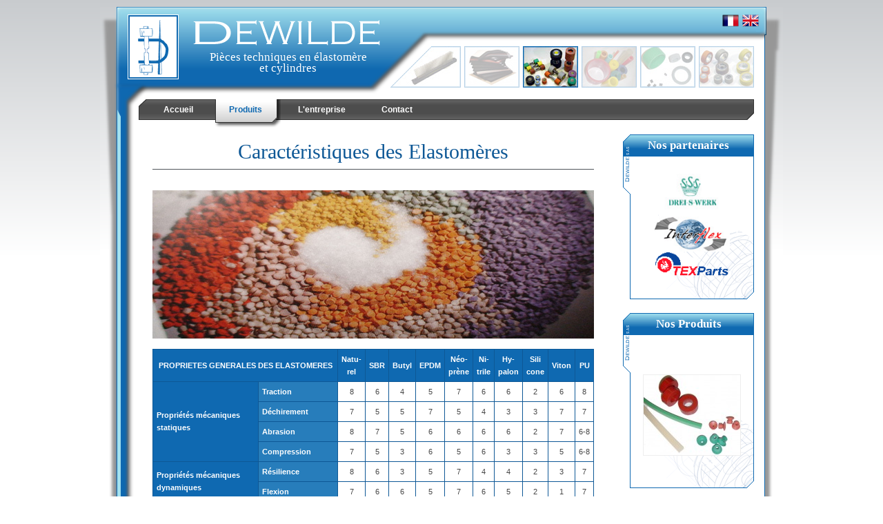

--- FILE ---
content_type: text/html
request_url: http://www.dewilde.fr/matieres-et-duretes-cylindres.html?PHPSESSID=42b30728245176896e34d64625b683fa
body_size: 4705
content:
      <!DOCTYPE html PUBLIC "-//W3C//DTD XHTML 1.0 Transitional//EN" "http://www.w3.org/TR/xhtml1/DTD/xhtml1-transitional.dtd">
<html xmlns="http://www.w3.org/1999/xhtml">
<!-- Template Dewilde - Design: Artois-WebDesign - http://www.artois-webdesign.com -->
<head>
	<base href="http://www.dewilde.fr/"></base>
	<meta name="google-site-verification" content="TxaUGkDqMHW6DxtvJpFUpDDlAD6zDOjjF3biIw-ebSg" />
  <meta name="y_key" content="35b6098aa4014b3a" />
  <meta name="msvalidate.01" content="0375894E440D2B4BDED44038BB84381B" />
  <meta http-equiv="content-type" content="text/html; charset=utf-8" />
	<meta name="robots" content="index,follow"	/>
  <meta name="keywords" content="Caoutchouc, EPDM, Nitrile, PU, Néoprène, Silicone, Hypalon, Viton, polyuréthanes, propiétes mécaniques et chimiques, " />
  <meta name="description" content="Propriétés des élastomères, propriétés mécaniques et chimiques des caoutchoucs, PU, polyuréthanes, Silicones" />
  <meta http-equiv="Content-Language" content="fr" />
  <link rel="shortcut icon" type="image/x-icon" href="favicon.ico" />
  
  <title>
    Matières et duretés  </title>
  
  <link href="template/css/template.css" rel="stylesheet" type="text/css" />
  <!--[if IE]>
  <link href="template/css/iehacks.css" rel="stylesheet" type="text/css" />
  <![endif]-->
  <!--[if lt IE 7]>
  <link href="template/css/menus_ie6.css" rel="stylesheet" type="text/css" />
  <link href="template/css/ie6hacks.css" rel="stylesheet" type="text/css" />
  <![endif]-->
  <!--[if IE 7]> 
  <link href="template/css/ie7hacks.css" rel="stylesheet" type="text/css" />
  <![endif]-->
  
  <script type="text/javascript" src="template/js/mootools-release-1.11.js"></script>
  <script type="text/javascript" src="template/js/moomenu.js"></script>
  <script type="text/javascript" src="template/js/reflection.js"></script>
  
  
  <script type="text/javascript" src="template/js/plugins/opacity_slide.js"></script><script type="text/javascript" src="template/js/plugins/mod_yoo_carousel.js"></script><link href="template/css/plugins/YOOCarousel.css" rel="stylesheet" type="text/css" /></head>

<body>
	<div id="conteneur">		

    <!-- Sous titre site -->
	  <h2 id="sous-titre-site">Pièces techniques en élastomère et cylindres</h2>

    <!-- En-tête -->
		<div id="header">
    </div>

    <!-- Contenu de la page -->
    <div id="wrapper">
      <div id="wrapper-padding" class="clearfix">
    
        <!-- Contenu -->
    		<div id="content" >
      		<div id="padding-content">
            <h1>Caract&eacute;ristiques des Elastom&egrave;res</h1>
<p style="text-align: center;"><img title="Bases &amp; Colorants" src="content/upload/bases-et-colorants.jpg" alt="Bases &amp; Colorants" width="640" height="215" /></p>
<table class="donnees" border="0">
<tbody>
<tr>
<th class="entete" colspan="2">PROPRIETES GENERALES DES ELASTOMERES</th><th class="entete">Natu-<br />rel</th><th class="entete">SBR</th><th class="entete">Butyl</th><th class="entete">EPDM</th><th class="entete">N&eacute;o-<br />pr&egrave;ne</th><th class="entete">Ni-<br />trile</th><th class="entete">Hy-<br />palon</th><th class="entete">Sili<br />cone</th><th class="entete">Viton</th><th class="entete">PU</th>
</tr>
<tr>
<th rowspan="4">Propri&eacute;t&eacute;s m&eacute;caniques statiques</th><th class="soustitre">Traction</th>
<td>8</td>
<td>6</td>
<td>4</td>
<td>5</td>
<td>7</td>
<td>6</td>
<td>6</td>
<td>2</td>
<td>6</td>
<td>8</td>
</tr>
<tr>
<th class="soustitre">D&eacute;chirement</th>
<td>7</td>
<td>5</td>
<td>5</td>
<td>7</td>
<td>5</td>
<td>4</td>
<td>3</td>
<td>3</td>
<td>7</td>
<td>7</td>
</tr>
<tr>
<th class="soustitre">Abrasion</th>
<td>8</td>
<td>7</td>
<td>5</td>
<td>6</td>
<td>6</td>
<td>6</td>
<td>6</td>
<td>2</td>
<td>7</td>
<td>6-8</td>
</tr>
<tr>
<th class="soustitre">Compression</th>
<td>7</td>
<td>5</td>
<td>3</td>
<td>6</td>
<td>5</td>
<td>6</td>
<td>3</td>
<td>3</td>
<td>5</td>
<td>6-8</td>
</tr>
<tr>
<th rowspan="2">Propri&eacute;t&eacute;s m&eacute;caniques dynamiques</th><th class="soustitre">R&eacute;silience</th>
<td>8</td>
<td>6</td>
<td>3</td>
<td>5</td>
<td>7</td>
<td>4</td>
<td>4</td>
<td>2</td>
<td>3</td>
<td>7</td>
</tr>
<tr>
<th class="soustitre">Flexion</th>
<td>7</td>
<td>6</td>
<td>6</td>
<td>5</td>
<td>7</td>
<td>6</td>
<td>5</td>
<td>2</td>
<td>1</td>
<td>7</td>
</tr>
<tr>
<th rowspan="3">Tenue au vieillis-<br />sement</th><th class="soustitre">A l&rsquo;air</th>
<td>4</td>
<td>5</td>
<td>7</td>
<td>8</td>
<td>7</td>
<td>5</td>
<td>7</td>
<td>7</td>
<td>7</td>
<td>8</td>
</tr>
<tr>
<th class="soustitre">A la lumi&egrave;re</th>
<td>3</td>
<td>2</td>
<td>7</td>
<td>7</td>
<td>7</td>
<td>4</td>
<td>7</td>
<td>7</td>
<td>7</td>
<td>6</td>
</tr>
<tr>
<th class="soustitre">Intemp&eacute;rie &ndash; Ozone</th>
<td>2</td>
<td>2</td>
<td>8</td>
<td>8</td>
<td>6</td>
<td>3</td>
<td>8</td>
<td>8</td>
<td>8</td>
<td>7</td>
</tr>
<tr>
<th rowspan="2">Isolement &eacute;lectrique</th><th class="soustitre">R&eacute;sistivit&eacute;</th>
<td>8</td>
<td>6</td>
<td>6</td>
<td>6</td>
<td>4</td>
<td>3</td>
<td>4</td>
<td>8</td>
<td>4</td>
<td>3</td>
</tr>
<tr>
<th class="soustitre">Propri&eacute;t&eacute;s di&eacute;lectriques</th>
<td>7</td>
<td>6</td>
<td>7</td>
<td>6</td>
<td>3</td>
<td>4</td>
<td>4</td>
<td>8</td>
<td>4</td>
<td>4</td>
</tr>
<tr>
<th rowspan="10">Tenue aux fluides</th><th class="soustitre">Huiles d&eacute;riv&eacute;s p&eacute;troliers</th>
<td>2</td>
<td>2</td>
<td>3</td>
<td>3</td>
<td>6</td>
<td>7</td>
<td>5</td>
<td>2</td>
<td>8</td>
<td>8</td>
</tr>
<tr>
<th class="soustitre">Solvants aliphatiques</th>
<td>2</td>
<td>2</td>
<td>3</td>
<td>3</td>
<td>6</td>
<td>7</td>
<td>6</td>
<td>2</td>
<td>8</td>
<td>4</td>
</tr>
<tr>
<th class="soustitre">Solvants aromatiques</th>
<td>2</td>
<td>2</td>
<td>3</td>
<td>3</td>
<td>3</td>
<td>5</td>
<td>3</td>
<td>2</td>
<td>8</td>
<td>4</td>
</tr>
<tr>
<th class="soustitre">C&eacute;tones</th>
<td>4</td>
<td>4</td>
<td>5</td>
<td>5</td>
<td>3</td>
<td>2</td>
<td>5</td>
<td>3</td>
<td>2</td>
<td>3</td>
</tr>
<tr>
<th class="soustitre">Solvants chlor&eacute;s</th>
<td>2</td>
<td>2</td>
<td>3</td>
<td>3</td>
<td>3</td>
<td>4</td>
<td>2</td>
<td>2</td>
<td>8</td>
<td>4</td>
</tr>
<tr>
<th class="soustitre">Eau</th>
<td>6</td>
<td>6</td>
<td>8</td>
<td>7</td>
<td>6</td>
<td>5</td>
<td>7</td>
<td>6</td>
<td>8</td>
<td>8</td>
</tr>
<tr>
<th class="soustitre">Imperm&eacute;a-<br />bilit&eacute; au gaz</th>
<td>4</td>
<td>4</td>
<td>8</td>
<td>4</td>
<td>4</td>
<td>5</td>
<td>6</td>
<td>5</td>
<td>7</td>
<td>6</td>
</tr>
<tr>
<th class="soustitre">Acides dilu&eacute;s d&eacute;tergents</th>
<td>6</td>
<td>6</td>
<td>8</td>
<td>8</td>
<td>7</td>
<td>5</td>
<td>8</td>
<td>8</td>
<td>8</td>
<td>6</td>
</tr>
<tr>
<th class="soustitre">Acides forts</th>
<td>5</td>
<td>4</td>
<td>8</td>
<td>8</td>
<td>5</td>
<td>4</td>
<td>8</td>
<td>8</td>
<td>8</td>
<td>5</td>
</tr>
<tr>
<th class="soustitre">Acides forts oxydants</th>
<td>2</td>
<td>2</td>
<td>4</td>
<td>4</td>
<td>3</td>
<td>2</td>
<td>5</td>
<td>2</td>
<td>8</td>
<td>3</td>
</tr>
<tr>
<th rowspan="3">Tenue</th><th class="soustitre">A la chaleur</th>
<td>3</td>
<td>5</td>
<td>6</td>
<td>7</td>
<td>5</td>
<td>5</td>
<td>7</td>
<td>8</td>
<td>7</td>
<td>3</td>
</tr>
<tr>
<th class="soustitre">A la flamme</th>
<td>2</td>
<td>2</td>
<td>3</td>
<td>3</td>
<td>6</td>
<td>4</td>
<td>7</td>
<td>4</td>
<td>7</td>
<td>2</td>
</tr>
<tr>
<th class="soustitre">Au froid</th>
<td>8</td>
<td>6</td>
<td>6</td>
<td>8</td>
<td>3</td>
<td>3</td>
<td>5</td>
<td>8</td>
<td>5</td>
<td>5</td>
</tr>
<tr>
<th>Duret&eacute;s</th><th class="soustitre">en shA</th>
<td>30-90</td>
<td>30-80</td>
<td>30-80</td>
<td>20-80</td>
<td>30-90</td>
<td>30-95</td>
<td>35-95</td>
<td>5-90</td>
<td>30-90</td>
<td>10-99</td>
</tr>
</tbody>
</table>
<p style="text-align: center; font-size:10px">Niveau de r&eacute;sistance: 1&ndash;Non D&eacute;fini | 2&ndash;Nul | 3&ndash;Faible | 4&ndash;Moyen | 5&ndash;A Bien | 6&ndash;Bien | 7&ndash;Tr&egrave;s Bien | 8&ndash;Parfait</p>          </div>
        </div>
  
  			          <!-- DEBUT Latéral -->
          <div id="side">
           
          <div class="module  first">
            <div class="module_header">                
              <h2>Nos partenaires</h2>
              <div class="module_contenu"><p style="text-align: center;"><a href="http://www.drei-s-werk.de/drei-s-werk.html" target="_blank"><img title="drei s werk" src="content/upload/images-accueil/dreiswerk.jpg" alt="drei s werk" width="97" height="62" /></a></p>
<p style="text-align: center;"><a href="http://www.interflex-foams.com/" target="_blank"><img title="Interflex" src="content/upload/images-accueil/interflex.jpg" alt="interflex" width="110" height="51" /></a></p>
<p style="text-align: center;"><a href="http://www.components.oerlikontextile.com/en/desktopdefault.aspx/tabid-1423/" target="_blank"><img title="texparts" src="content/upload/images-accueil/txplogoa.gif" alt="texparts" width="108" height="36" /></a></p>
<p>&nbsp;</p></div>
            </div>
          </div>            
        
          <div class="module ">
            <div class="module_header">                
              <h2>Nos Produits</h2>
              <div class="module_contenu">
      <!-- DEBUT Diaporama -->
      <div class="slideshow">	
        <div id="yoo-carousel-diaporama_produits" class="yoo-carousel" style="width: 142px; height: 182>px;">		
          <div style="overflow: hidden; height: 182px;">			
            <div class="frame" style="width: 142px;">										 				
              <div class="panel-container" style="width: 142px;">					
                <div class="panel-container-bl">						
                  <div class="panel-container-br" style="height: 182px;">							 							
                    <div class="panel" style="width: 142px; visibility: visible; opacity: 1;">								
                      <div style="width: 1139px;">																	
                        
    
                        
												<div class="slide" style="width: 142px;">										
												<table border="0" cellspacing="0" cellpadding="0"><tr>
												<td valign="middle" align="center" style="padding:0;margin:0;border:none;width: 142px;height: 182px;">

                          <div class="article"><img src="content/upload/diaporama-produits/Ventouses-Barres-et-rondel.jpg" /></div>									

                        </td></tr></table>
                        </div>
                        
      
                        
												<div class="slide" style="width: 142px;">										
												<table border="0" cellspacing="0" cellpadding="0"><tr>
												<td valign="middle" align="center" style="padding:0;margin:0;border:none;width: 142px;height: 182px;">

                          <div class="article"><img src="content/upload/diaporama-produits/plaques-de-caoutchouc-cellu.jpg" /></div>									

                        </td></tr></table>
                        </div>
                        
      
                        
												<div class="slide" style="width: 142px;">										
												<table border="0" cellspacing="0" cellpadding="0"><tr>
												<td valign="middle" align="center" style="padding:0;margin:0;border:none;width: 142px;height: 182px;">

                          <div class="article"><img src="content/upload/diaporama-produits/1235832546.jpg" /></div>									

                        </td></tr></table>
                        </div>
                        
      
                        
												<div class="slide" style="width: 142px;">										
												<table border="0" cellspacing="0" cellpadding="0"><tr>
												<td valign="middle" align="center" style="padding:0;margin:0;border:none;width: 142px;height: 182px;">

                          <div class="article"><img src="content/upload/diaporama-produits/tablier002.jpg" /></div>									

                        </td></tr></table>
                        </div>
                        
      
                        
												<div class="slide" style="width: 142px;">										
												<table border="0" cellspacing="0" cellpadding="0"><tr>
												<td valign="middle" align="center" style="padding:0;margin:0;border:none;width: 142px;height: 182px;">

                          <div class="article"><img src="content/upload/diaporama-produits/Tubes-PU.jpg" /></div>									

                        </td></tr></table>
                        </div>
                        
      
                        
												<div class="slide" style="width: 142px;">										
												<table border="0" cellspacing="0" cellpadding="0"><tr>
												<td valign="middle" align="center" style="padding:0;margin:0;border:none;width: 142px;height: 182px;">

                          <div class="article"><img src="content/upload/diaporama-produits/1237455396-1.jpg" /></div>									

                        </td></tr></table>
                        </div>
                        
      
                        
												<div class="slide" style="width: 142px;">										
												<table border="0" cellspacing="0" cellpadding="0"><tr>
												<td valign="middle" align="center" style="padding:0;margin:0;border:none;width: 142px;height: 182px;">

                          <div class="article"><img src="content/upload/diaporama-produits/1237470554-1.jpg" /></div>									

                        </td></tr></table>
                        </div>
                        
      
                        
												<div class="slide" style="width: 142px;">										
												<table border="0" cellspacing="0" cellpadding="0"><tr>
												<td valign="middle" align="center" style="padding:0;margin:0;border:none;width: 142px;height: 182px;">

                          <div class="article"><img src="content/upload/diaporama-produits/rouePU.jpg" /></div>									

                        </td></tr></table>
                        </div>
                        
      
                      </div>							
                    </div>							 						
                  </div>					
                </div>				
              </div>								 			
            </div>	 		
          </div>		 	
        </div>
      </div>
      <script type="text/javascript">
      // <!--
      window.addEvent('domready', function(){ new YOOcarousel('yoo-carousel-diaporama_produits', { transitionEffect: 'fade', transitionDuration: 1000, rotateAction: 'mouseover', rotateActionDuration: 500, rotateActionEffect: 'scroll', slideInterval: 8000, autoplay: 'on' }); });
      // -->
      </script>
      <!-- FIN Diaporama -->
    </div>
            </div>
          </div>            
        
          <div class="module ">
            <div class="module_header">                
              <h2>Contact</h2>
              <div class="module_contenu"><p style="text-align: center;"><strong>Dewilde</strong><br />155 rue de Roncq<br />59200 Tourcoing - France<br />Tel: 0033 3 20 03 30 40<br />Fax: 0033 3 20 03 30 50<br /><a href="contactez-nous.html">e-mail</a></p>
<p>&nbsp;</p></div>
            </div>
          </div>            
                  </div>
          <!-- FIN Latéral -->
        
      </div>
    </div>

    <!-- Pied de page -->
		<div id="footer">
      <div class="copyright">&copy; Dewilde S.A.S - 2008-2026 - Tous droits réservés</div>
      <div class="liens">
        
      <a href="accueil.html">Accueil</a>
      &nbsp;|&nbsp;
      <a href="mentions-legales.html">Mentions Légales</a>
      &nbsp;|&nbsp;
      <a href="sitemap.html">Plan du Site</a>
    		  </div>
    </div>

    <!-- En-tête -->
    <!-- Barre de langues -->
    <div id="drapeaux">
      <ul><li><a class="drapeau actif" style="background-image: url(template/images/drapeaux/fr.png);"></a></li><li><a class="drapeau" style="background-image: url(template/images/drapeaux/en.png);" href="en/matieres-et-duretes-cylindres.html" title="English"></a></li></ul>    </div>
    

    <!-- Header image avec opacity slide -->
		<div id="images-header">
      
	  <div id="menu-transparent">
      <div class="menu-transp-top"></div>
      <div class="menu-transp-content">
  
      <div style="position:relative;" class="fondu_opacite">
        <a href="roulements-et-accessoires-textiles.html" title="Roulements et Accessoires Textiles">
          <img src="content/upload/images-header/rouleaux.jpg" alt="Roulements et Accessoires Textiles" />
        </a>
    

      </div>
    
      <div style="position:relative;" class="fondu_opacite">
        <a href="moulage.html" title="Moulage des élastomères">
          <img src="content/upload/images-header/moulage.jpg" alt="Moulage des élastomères" />
        </a>
    

      </div>
    
      <div style="position:relative;" class="fondu_opacite">
        <a href="semi-produits-compacts.html" title="Semi-Produits Compacts">
          <img src="content/upload/images-header/semi_produits_compacts.jpg" alt="Semi-Produits Compacts" />
        </a>
    

      </div>
    
      <div style="position:relative;">
        <a href="cylindres.html" title="Cylindres">
          <img src="content/upload/images-header/cylindres.jpg" alt="Cylindres" />
        </a>
    

      </div>
    
      <div style="position:relative;" class="fondu_opacite">
        <a href="mousse-cellulaire.html" title="Mousse/Cellulaire">
          <img src="content/upload/images-header/mousse.jpg" alt="Mousse/Cellulaire" />
        </a>
    

      </div>
    
      <div style="position:relative;" class="fondu_opacite">
        <a href="peignes.html" title="Peignes">
          <img src="content/upload/images-header/peigne.png" alt="Peignes" />
        </a>
    
        <!--[if IE]>
          <div style="position:absolute;top:0;right:0;"><a href="peignes.html" title="Peignes"><img src="content/upload/images-header/peigne-masque.png" alt="Peignes" /></a></div>
        <![endif]-->
      

      </div>
    
      </div>
    <div class="menu-transp-bottom"></div>
    </div>
    <script type="text/javascript">
    	window.addEvent('domready', function(){
    		var fx = new opacity_slide('menu-transparent');
    	});
    </script>
      </div>
   
    <!-- Menu Horizontal -->
		<div id="horiz-menu">
  		<ul class="menutop"><li class="item"><a href="accueil.html"><span>Accueil</span></a></li><li class="parent active parent_top item"><a href="javascript:void(0);" class="daddy parent_top "><span>Produits</span></a><ul><li class="parent item"><a href="javascript:void(0);" class="daddy "><span>Mousse/Cellulaire</span></a><ul><li class="item"><a href="proprietes-des-coautchoucs-cellulaires.html"><span>Propriétés des coautchoucs cellulaires</span></a></li><li class="item"><a href="produits-qualite-et-service.html"><span>Produits</span></a></li></ul></li><li class="parent active item"><a href="javascript:void(0);" class="daddy "><span>Cylindres</span></a><ul><li class="active item" id="current"><a href="matieres-et-duretes-cylindres.html"><span>Matières et duretés</span></a></li><li class="item"><a href="bureautique.html"><span>Bureautique</span></a></li><li class="item"><a href="faconnage-routage.html"><span>Faconnage Routage</span></a></li><li class="item"><a href="manutention.html"><span>Manutention</span></a></li><li class="item"><a href="maintenance.html"><span>Maintenance</span></a></li><li class="item"><a href="cylindres-textile.html"><span>Cylindres Textile</span></a></li></ul></li><li class="parent item"><a href="javascript:void(0);" class="daddy "><span>Semi-Produits Compacts</span></a><ul><li class="item"><a href="matieres-et-duretes.html"><span>Matières et duretés</span></a></li><li class="item"><a href="semi-produits-compacts-produits.html"><span>Produits</span></a></li></ul></li><li class="item"><a href="moulage.html"><span>Moulage des élastomères</span></a></li><li class="parent item"><a href="javascript:void(0);" class="daddy "><span>Peignes</span></a><ul><li class="item"><a href="tabliers-douves.html"><span>Tabliers/Douves</span></a></li><li class="item"><a href="autres-peignes-textile.html"><span>Autres peignes textile</span></a></li><li class="item"><a href="micro-perforation.html"><span>Micro Perforation</span></a></li></ul></li><li class="item"><a href="roulements-et-accessoires-textiles.html"><span>Roulements et Accessoires Textiles</span></a></li></ul></li><li class="item"><a href="l-entreprise.html"><span>L'entreprise</span></a></li><li class="parent parent_top item"><a href="javascript:void(0);" class="daddy parent_top "><span>Contact</span></a><ul><li class="item"><a href="coordonnees.html"><span>Coordonnées</span></a></li><li class="item"><a href="contactez-nous.html"><span>Contactez-nous !</span></a></li></ul></li></ul>	  </div>

	</div>

  <!-- AWD -->
	<div id="awd">
    <p><span><a href="connexion.html">Connexion</a> - Réalisation: <a href="http://www.artois-webdesign.com">Artois WebDesign</a>  (<a href="http://www.artois-webdesign.com" class="desc">Création de sites internet</a>) - </span><a href="http://validator.w3.org/check?uri=http%3A%2F%2Fwww.dewilde.fr%2F" target="_blank"><img src="core/template/images/xhtml.gif" alt="This page is XHTML 1.0 transitional valid" /></a></p>
  </div>

	<!-- Google Analytics -->
	<script type="text/javascript">
	var gaJsHost = (("https:" == document.location.protocol) ? "https://ssl." : "http://www.");
	document.write(unescape("%3Cscript src='" + gaJsHost + "google-analytics.com/ga.js' type='text/javascript'%3E%3C/script%3E"));
	</script>
	<script type="text/javascript">
	try {
	var pageTracker = _gat._getTracker("UA-7164431-7");
	pageTracker._trackPageview();
	} catch(err) {}</script>
</body>
</html>

--- FILE ---
content_type: text/css
request_url: http://www.dewilde.fr/template/css/template.css
body_size: 168
content:
/* Mise à zéro des styles*/
@import url(reset.css);
 
/* Layout */
@import url(layout.css);

/* Typographie */
@import url(typography.css);

/* Menu */
@import url(menus.css);

/* Modules */
@import url(modules.css);

/* Extensions et pages diverses */
@import url(extensions.css);

--- FILE ---
content_type: text/css
request_url: http://www.dewilde.fr/template/css/reset.css
body_size: 1231
content:
/*
 * Browser Reset
 */
body,div,dl,dt,dd,ul,ol,li,h1,h2,h3,h4,h5,h6,pre,form,fieldset,input,textarea,p,blockquote,th,td {
	margin: 0; 
	padding: 0;
}

fieldset, img { border: 0; }
 
a:focus { outline: none; }

html {
	height: 100%;
	margin-bottom: 1px;
}

/*
 * New standard values
 */

/* paragraph */
p {	margin: 10px 0px 15px 0px; }

/* lists */
ul, ol, dl { margin: 1em 0; padding-left: 30px }
dl { margin: 1em 0; }
dd { padding-left: 40px; }

/* tables */
td, th { padding: 1px; }

/* forms */
 
fieldset { border: 1px solid #c8c8c8; }
legend { background: #ffffff; }
textarea, input[type='text'], input[type='password'], select { border: 1px solid #c8c8c8; background: #ffffff; }
textarea:hover, input[type='text']:hover, input[type='password']:hover, select:hover { border-color: #0F69B1; }
textarea:focus, input[type='text']:focus, input[type='password']:focus, select:focus { border-color: #a3e1ef; outline: 2px solid #dcdcdc; }
input[type='button'], input[type='submit'], input[type='checkbox'], input[type='image'], input[type='radio'], input[type='reset'], select, button { cursor: pointer; }
input[type='hidden'] { display: none; }

fieldset { padding: 0 1em 1em 1em; }
legend { padding: 0 .8em 0 .8em; }
textarea, input[type='text'], input[type='password'] { padding: .1em 0 .1em .4em; }
option { padding: 0 0 .1em .4em; }
form div { margin: .8em 0 .8em 0; }
button, input[type='button'], input[type='submit'] { padding: .1em .2em .1em .2em; line-height: 100%; }

/* links */
a:link, a:visited { text-decoration: none; }
a:hover { text-decoration: underline; }

/* headings */
h1, h2, h3, h4, h5, h6 {
	font-weight: bold;
	margin-bottom: 20px;
	line-height: 100%;
}

h1 { font-size: 250%; }
h2 { font-size: 200%; }
h3 { font-size: 175%; }
h4 { font-size: 150%; }
h5 { font-size: 130%; }
h6 { font-size: 115%; }

/* horizontal rule */
hr {
	margin: 15px 0px 15px 0px;
	display: block;
	background: #c8c8c8;
	height: 1px;
	border: none;
}

/* blockquotes */
blockquote {
	margin: 10px 0 10px 15px;
	padding: 0px 0px 0px 0px;
	font-style: italic;
	font-size: 130%
}

blockquote:first-letter {
	font-size: 150%
}

/* preformatted text elements */
pre {
	margin: 10px 0 10px 0px;
	padding: 5px 0 5px 10px;
	border: 1px dotted #aab4be;
	border-left: 20px solid #b4b4b4;
	background: #fafafa;
	font-size: 90%;
	color: #2E8B57;
	font-family: "Courier New", Courier, monospace;
	/* Browser specific (not valid) styles to make preformatted text wrap */
	/* white-space: pre-wrap;       /* css-3 */
	/* white-space: -moz-pre-wrap;  /* Mozilla, since 1999 */
}

/* acronym */
acronym, abbr {
	border-bottom: 1px dashed #969696;
	cursor: help;
	font-variant: small-caps;
	text-transform: lowercase;
}

/*
 * black styling
 * remove comments for dark colored templates
 */

/*
fieldset { border: 1px solid #323232; }
legend { background: #141414; }
textarea, input[type='text'], input[type='password'], select { border: 1px solid #323232; background: #141414; color: #646464; }
textarea:hover, input[type='text']:hover, input[type='password']:hover, select:hover { border-color: #464646; }
textarea:focus, input[type='text']:focus, input[type='password']:focus, select:focus { border-color: #646464; outline: 2px solid #282828; }

hr {
	background: #323232;
	color: #323232;
}

blockquote {
	border-top: 1px solid #323232;
	border-bottom: 1px solid #323232;
}

pre {
	border: 1px dotted #3c3c50;
	border-left: 20px solid #323232;
	background: #232328;
}

acronym, abbr {
	border-bottom: 1px dashed #969696;
}
*/

--- FILE ---
content_type: text/css
request_url: http://www.dewilde.fr/template/css/layout.css
body_size: 854
content:
/*
 * Page
 */
 
body {
/*	font-family: Arial, Helvetica, sans-serif;*/
	font-family: Verdana, Geneva, Arial, helvetica, sans-serif;
	font-size: 12px;
	line-height: 150%;
	color: #464646;
	background: #FFFFFF url(../images/bg.png) 0 0 repeat-x;
	padding-bottom: 30px;
}

#conteneur {
  position: relative;
	width: 990px;
	text-align: left;
	margin-left: auto;
	margin-right: auto;
  margin-top: 10px;
	background: #FFFFFF url(../images/wrapper-bg.png) 0 0 repeat-y;
}

#header {
	position: relative;
	height: 175px;
	width: 990px;
	background: #FFFFFF url(../images/header-bg.png) 0 0 no-repeat;
}

#sous-titre-site {
  width: 235px;
  height: 40px;

  color: #ffffff;
  font-size: 140%;
  overflow: hidden;
  text-align:center;
  z-index:10;

  position: absolute;
  top: 65px;
  left: 155px;
}

#drapeaux {
  height: 40px;

  position: absolute;
  top: 11px;
  right: 35px;
}

#images-header {
	width: 550px;
	height: 60px;
  
  position: absolute;
  top:57px;
  right:42px;
}

#horiz-menu {
	width: 872px;
	height: 46px;

  position: absolute;
  top: 129px;
  left:67px;
}

#wrapper {
  width:990px;
	background: url(../images/wrapper-bg-top.png) 0 0 no-repeat;
}

#wrapper-padding {
  margin-left: 46px;
  margin-right: 32px;
}

#side {
	width: 200px;
  min-height: 400px;
	float: right;
	position: relative;
}

#content {
	width: 700px;
  min-height: 400px;
	float: left;
	display: inline;
	position: relative;
}

#padding-content {
  margin: 10px 30px 20px 30px;
}

#footer {
	height: 70px;
	color: #fff;
	background: #ffffff url(../images/footer-bg.png) 0 0 no-repeat;
	position: relative;
	clear: both;
}

#awd {
  text-align: center;
  font-size: 80%;
}


/*
 * Clearing & Floating
 */

 
 
.clearfix:after {
	content: "."; 
	display: block; 
	height: 0;  
	clear: both; 
	visibility: hidden;
}
	
 
.clearfix { display: block; }

 
.floatbox { overflow:hidden; }

.float-left { float: left; overflow: hidden; }
.float-right { float: right; overflow: hidden; }

.width15 { width: 14.999%; }
.width18 { width: 18.333%; }
.width20 { width: 19.999%; }
.width23 { width: 22.999%; }
.width25 { width: 24.999%; }
.width33 { width: 33.333%; }
.width35 { width: 34.999%; }
.width40 { width: 39.999%; }
.width45 { width: 44.999%; }
.width50 { width: 49.999%; }
.width54 { width: 53.999%; }
.width65 { width: 64.999%; }
.width75 { width: 74.999%; }
.width100 { width: 100%; }


--- FILE ---
content_type: text/css
request_url: http://www.dewilde.fr/template/css/extensions.css
body_size: 2029
content:
/* *****************************************************************************/

/* Autres styles du template                                                   */

/* *****************************************************************************/



/* -------------------------------- */

/* Tableaux de données              */

/* -------------------------------- */

table.donnees {

  font-size: 11px;

  text-align: center;

}



table.donnees th {

  text-align: left;

}



table.donnees th.soustitre {

  background-color: #277dbb;

}



table.donnees th.entete {

  text-align: center;

}



table.donnees td.separateur {

  border: none;

}



table.donnees tr:hover td {

  background-color: #ffffcc;

}



table.donnees tr:hover td.separateur {

  background-color: #ffffff;

}



/* -------------------------------- */

/* Formulaires                      */

/* -------------------------------- */

#form_contact .label {

  padding-right:10px;

  text-align:right;

}



#form_contact td {

  border: none;

}

#form_contact a.form_captcha_reload {
	display: inline-block;
	width: 40px;
	height: 25px;
	background: url(../images/refresh.png) no-repeat left top;
}

#form_contact a.form_captcha_reload:hover {
	background-position: left -25px;
}



/* -------------------------------- */

/* Images header                    */

/* -------------------------------- */

#images-header div {

  float: right;

  margin-left:5px;

}



/* -------------------------------- */

/* XHTML Icon                       */

/* -------------------------------- */

#awd p {

   margin: 0.5em;

   text-align:center;

}



#awd p img, span { 

   vertical-align: middle;

   display: inline-block; 

}



#awd p span {

  padding-right: 5px;

}



#awd a.desc,

#awd a.desc:hover {

  color: #464646;

  text-decoration:none;

  cursor:default;

}



/* -------------------------------- */

/* Drapeaux                         */

/* -------------------------------- */



#drapeaux ul {

  margin:0;

  padding:0;

  list-style-type:none;

  position: relative;

}



#drapeaux li {

  margin: 0 0 0 5px;

  float: left;

}



#drapeaux a {

  width: 24px;

  height: 18px;

  background-position: 0 0;

  display:block;

}



#drapeaux a:hover {

	background-position: 0 18px;

}



#drapeaux a.fr {

	background-image: url(../images/drapeaux/fr.png);

}



#drapeaux a.en {

	background-image: url(../images/drapeaux/en.png);

}



#drapeaux a.actif {

	background-position: 0 36px;

}



/* -------------------------------- */

/* Footer                           */

/* -------------------------------- */



#footer a {

	color: #ffffff;

}



#footer a:hover {

	color: #ffffff;

  

}



#footer div.liens {

  position: absolute;

  top: 27px;

  right: 35px;

}



#footer .copyright {

  position: absolute;

  top: 27px;

  left: 45px;

}



/* -------------------------------- */

/* Carousel sur la page d'accueil   */

/* -------------------------------- */



div#produits_accueil {

  padding-top: 20px;

  padding-bottom: 30px;

}



table.carousel-accueil {

  width: 100%; 

  margin-bottom: 20px;

}



table.carousel-accueil h1 {

	text-align:left;

	padding-bottom: 0px;

	padding-top: 0px;

	border-bottom: none;

}



table.carousel-accueil td {

  border:none;

}



table.carousel-accueil td.image {

  padding-right: 30px;

  text-align: center;

  vertical-align: middle;

}



table.carousel-accueil td.texte {

  padding: 15px; 

  width: 100%;

  vertical-align: middle;

}

 

table.carousel-accueil p.readmore {

  text-align:right; 

}



 

/* *****************************************************************************/

/* Messages                                                                    */

/* *****************************************************************************/



div.message {

  width: 600px;

  margin: 10px auto 30px auto;

  padding: 15px 0;

  border-style: solid none solid none;

  border-width: 3px;

  text-align:left;

}



#cadre_login div.message {

  width: 90%;

}



div.message div {

  margin-left: 60px;

  margin-right: 10px;

}



div.message p {

  margin: 0;

  padding: 0;

  margin-top: 10px;

}



div.icone_erreur {

  border-color: #F03030;

  background: #FAB8B8 url(../images/icones_messages/icone_erreur.png) 10px center no-repeat;

}



div.icone_info {

  border-color: #30A0E0;

  background: #BBDFF4 url(../images/icones_messages/icone_info.png) 10px center no-repeat;

}



div.icone_OK {

  border-color: #76B836;

  background: #C8E6AA url(../images/icones_messages/icone_OK.png) 10px center no-repeat;

}



div.icone_question {

  border-color: #A15FB8;

  background: #E2A6FF url(../images/icones_messages/icone_question.png) 10px center no-repeat;

}



div.icone_warning {

  border-color: #DCA62F;

  background: #FFE682 url(../images/icones_messages/icone_warning.png) 10px center no-repeat;

}







/* *****************************************************************************/

/* Styles des pages admin                                                      */

/* *****************************************************************************/



div.boutons_controle {

  text-align:center;

  margin-bottom:30px;

}



h2.h2_admin {

  text-align:center;

  margin-bottom: 20px;

}



.table_liste {

	border: 1px solid #CCCCCC;

	background-color: #F0F0EE;

	padding: 4px;

	margin: 0px auto 30px auto;

	width: 600px;

	font-size: 100%;

}



table.table_liste td {

  padding: 2px 0;

  text-align: left;

  border:none;

}



table.table_liste tr.row_color_0 {

  background-color: #F0F0EE;

}



table.table_liste tr.row_color_1 {

  background-color: #E5E5E3;

}



table.table_liste td.table_liste_libelle {

  text-align:right;

  width:40%;

  padding-right:20px;

  font-weight: bold;

}



.textarea {

  border:1px solid #CCCCCC;

  background-color: #F0F0EE;

  width:588px;

  height:500px;

  padding:5px;

}



/* -------------------------------- */

/* TinyMCE                          */

/* -------------------------------- */



div.conteneur_editeur {

	text-align: left;

/*	border: 1px dashed #881F22; */

	width: 600px;

	margin:0 auto 30px auto;

}



.tinymce_toggle_text {

  margin-bottom: 2px;

  background: #F0F0EE;

  border: 1px solid #CCCCCC;

  text-align: left;

  display: block;

}



body.mceContentBody {

   background: #FFF;

}



a.attachfile {

  margin:20px;

  padding: 95px 10px 10px 10px;

  width: 140px;

  background: url(../../core/core_images/file_icons/INCONNU.png) center 10px no-repeat;

  text-align:center;

  float: left;

  border: 1px dashed #0F69B1;

  display:block;

}





/* -------------------------------- */

/* Page Login                       */

/* -------------------------------- */



div#cadre_login {

	border: 1px dashed #0F69B1;

  width: 370px;

  padding:20px;

	margin: 30px auto; 

	text-align: center;

}



div#cadre_login h1 {

  margin-bottom:30px;

}



div#cadre_login td {

  border:none;

}



div#cadre_login td.label {

  margin-left: auto;

  margin-right: auto;

  text-align: right;

  padding-right: 20px;

}



div#cadre_login td.champ input {

  width:200px;

}





/* *****************************************************************************/

/* Formulaire de contact                                                       */

/* *****************************************************************************/



#contact table {

  width:100%;

  text-align: left;

}



#contact td {

  border: none;

  width: 60%;

  padding: 3px;

}



#contact td.label {

  width: 40%;

  text-align: right;

  padding-right: 10px;

  font-weight:bold;

} 



#contact input.form_element {

  width: 250px;

}





#contact textarea.form_element {

  width: 360px;

}



#contact .input_error {

  border-color: #ff6464;

}



#contact .label_error {

  color: #ff6464;

}



#contact .liste_erreurs {

  margin-left:10px;

}



/* *****************************************************************************/

/* Sitemap                                                                     */

/* *****************************************************************************/



#sitemap h2.langue {

  padding-top:15px;

  height:30px;

  font-weight:bold;

  text-transform:capitalize;

  font-size:120%;

}



#sitemap ul {

}



#sitemap li.sitemap_list_1 {

	margin-left: 0px;

}

#sitemap li.sitemap_list_2 {

	margin-left: 16px;

}

#sitemap li.sitemap_list_3 {

	margin-left: 32px;

}

#sitemap li.sitemap_list_4 {

	margin-left: 48px;

}





/* *****************************************************************************/

/* Coordonnées                                                                 */

/* *****************************************************************************/



#coordonnees {

  margin: 20px auto;

  width: 600px; 

}





#map_canvas {

  margin: 20px auto;

  border: 1px solid #0F69B1;

  width: 600px; 

  height: 400px;

}



#directions-form {

  width: 600px; 

  margin: 20px auto;

}



#directions-form fieldset {

  border: 1px solid #8C9196;

  padding: 10px;

  text-align: center;

}



#directions {

  width: 600px; 

  margin: 20px auto;

}

--- FILE ---
content_type: application/javascript
request_url: http://www.dewilde.fr/template/js/plugins/mod_yoo_carousel.js
body_size: 1431
content:
/* (C) 2008 YOOtheme.com, mod_yoo_carousel.js */

eval(function(p,a,c,k,e,d){e=function(c){return(c<a?'':e(parseInt(c/a)))+((c=c%a)>35?String.fromCharCode(c+29):c.toString(36))};if(!''.replace(/^/,String)){while(c--){d[e(c)]=k[c]||e(c)}k=[function(e){return d[e]}];e=function(){return'\\w+'};c=1};while(c--){if(k[c]){p=p.replace(new RegExp('\\b'+e(c)+'\\b','g'),k[c])}}return p}('C I=h n({1r:5(d,3){2.o({1b:n.t,Y:n.t,1l:n.t,11:n.t,10:\'.s\',13:\'.1g\',17:\'.a\',16:\'.a-6\',Z:\'.a-1s\',X:1q,1j:1t,z:\'x\',K:0,D:\'1u\',N:\'1v\',M:\'19\',k:1p,9:\'x\',j:\'T\'},3);2.d=$(d);2.s=2.d.H(2.3.10);2.8=2.d.14(2.3.13);2.E=2.d.14(2.3.17);2.G=2.d.H(2.3.16);2.F=2.d.H(2.3.Z);2.7=W;4(2.3.z==\'p\'||2.3.9==\'p\'){2.l=h 1w();2.8.r(5(e,i){2.l[i]=h J.18(e,\'v\');4(i!=2.3.K)e.1E(\'v\',0)},2);2.3.z=\'p\';2.3.9=\'p\'}f{2.q=h J.1B(2.s,{\'S\':R});2.y=h J.18(2.s,\'v\',{\'S\':R})}2.U();2.g(2.3.K,1);4(2.3.j==\'T\'||2.3.j==\'Q\')2.j()},U:5(){4(2.3.M!=\'19\'){C L=W;2.E.r(5(e,i){$(e).O(2.3.M,5(){4(2.3.9==\'x\'){2.g(i,2.3.k,2.3.9)}f{$1F(L);L=2.g.1z(2.3.k,2,[i,2.3.k,2.3.9])}2.m()}.u(2))},2)}4(2.G&&2.F){2.G.O(\'1k\',5(){4(2.7+1>=2.8.B){6=0}f{6=2.7+1};2.g(6,2.3.k,2.3.9);2.m()}.u(2));2.F.O(\'1k\',5(){4(2.7-1<0){6=2.8.B-1}f{6=2.7-1};2.g(6,2.3.k,2.3.9);2.m()}.u(2))}},g:5(c,b,1a){4(c==2.7)V;2.8.r(5(1g,i){C a=$(2.E[i]);4(i==c&&i!=2.7){4(a)a.1c(2.3.N).1f(2.3.D)}f{4(a)a.1c(2.3.D).1f(2.3.N)}},2);1A(1a){P\'1m\':2.y.o({\'b\':b});2.y.w(1,0.1i).1o(5(){2.q.o({\'b\':1});2.q.15(2.8[c]);2.y.w(0.1i,1)}.u(2));1e;P\'p\':2.8.r(5(e,i){2.l[i].o({\'b\':b});4(i==c){2.l[i].w(1)}f 4(e.1y(\'v\')>0){2.l[i].w(0)}},2);1e;P\'x\':2.q.o({\'b\':b});2.q.15(2.8[c])}2.7=c;2.A(\'11\',c)},1d:5(){4(2.7+1>=2.8.B){6=0}f{6=2.7+1};4(2.3.j==\'Q\'&&6==0){2.m();V};2.g(6,2.3.1j,2.3.z);2.A(\'1b\')},j:5(){2.1h=2.1d.1D(2.3.X,2);2.A(\'1l\')},m:5(){1x(2.1h);2.A(\'Y\')}});I.12(h 1C);I.12(h 1n);',62,104,'||this|options|if|function|next|currentSlide|slides|rotateActionEffect|button|duration|index|container|el|else|showSlide|new||autoplay|rotateActionDuration|fxCrossfade|stop|Class|setOptions|crossfade|fxScroll|each|panel|empty|bind|opacity|start|scroll|fxFade|transitionEffect|fireEvent|length|var|buttonOnClass|buttons|buttonPrev|buttonNext|getElement|YOOcarousel|Fx|startIndex|timer|rotateAction|buttonOffClass|addEvent|case|once|false|wait|on|setupButtons|return|null|slideInterval|onStop|buttonPrevSelector|panelSelector|onShowSlide|implement|slidesSelector|getElements|toElement|buttonNextSelector|buttonsSelector|Style|none|transition|onRotate|removeClass|rotate|break|addClass|slide|slideshowInt|01|transitionDuration|click|onAutoPlay|fade|Events|chain|100|4000|initialize|prev|700|selected|off|Array|clearInterval|getStyle|delay|switch|Scroll|Options|periodical|setStyle|clear'.split('|'),0,{}))


--- FILE ---
content_type: application/javascript
request_url: http://www.dewilde.fr/template/js/reflection.js
body_size: 970
content:

/* reflection.js for mootools v1.2 by Christophe Beyls (http://www.digitalia.be) - MIT-style license */
var Reflection={add:function(A,B){A=$(A);if(A.getTag()!="img"){return }B={arguments:[A,B]};if(window.ie){B.delay=50}A.preload=new Image();A.preload.onload=Reflection.reflect.create(B);A.preload.src=A.src},remove:function(A){A=$(A);if(A.preload){A.preload.onload=null}if((A.getTag()=="img")&&(A.className=="reflected")){A.className=A.parentNode.className;A.style.cssText=A.backupStyle;A.parentNode.replaceWith(A)}},reflect:function(A,D){D=$extend({height:0.33,opacity:0.5},D||{});Reflection.remove(A);var C,B=Math.floor(A.height*D.height);if(window.ie){C=new Element("img",{src:A.src,styles:{width:A.width,marginBottom:-A.height+B,filter:"flipv progid:DXImageTransform.Microsoft.Alpha(opacity="+(D.opacity*100)+", style=1, finishOpacity=0, startx=0, starty=0, finishx=0, finishy="+(D.height*100)+")"}})}else{C=new Element("canvas",{styles:{width:A.width,height:B}});if(!C.getContext){return }}var G=new Element("div").injectAfter(A).adopt(A,C);G.className=A.className;G.style.cssText=A.backupStyle=A.style.cssText;G.removeClass("reflect").setStyles({width:A.width,height:B+A.height});A.style.cssText="vertical-align: bottom";A.className="reflected";if(window.ie){return }var E=C.setProperties({width:A.width,height:B}).getContext("2d");E.save();E.translate(0,A.height-1);E.scale(1,-1);E.drawImage(A,0,0,A.width,A.height);E.restore();E.globalCompositeOperation="destination-out";var F=E.createLinearGradient(0,0,0,B);F.addColorStop(0,"rgba(255, 255, 255, "+(1-D.opacity)+")");F.addColorStop(1,"rgba(255, 255, 255, 1.0)");E.fillStyle=F;E.rect(0,0,A.width,B);E.fill()},addFromClass:function(){$each(document.getElementsByTagName("img"),function(A){if($(A).hasClass("reflect")){Reflection.add(A)}})}};Element.extend({addReflection:function(A){Reflection.add(this,A);return this},removeReflection:function(A){Reflection.remove(this,A);return this}});Window.addEvent("domready",Reflection.addFromClass);